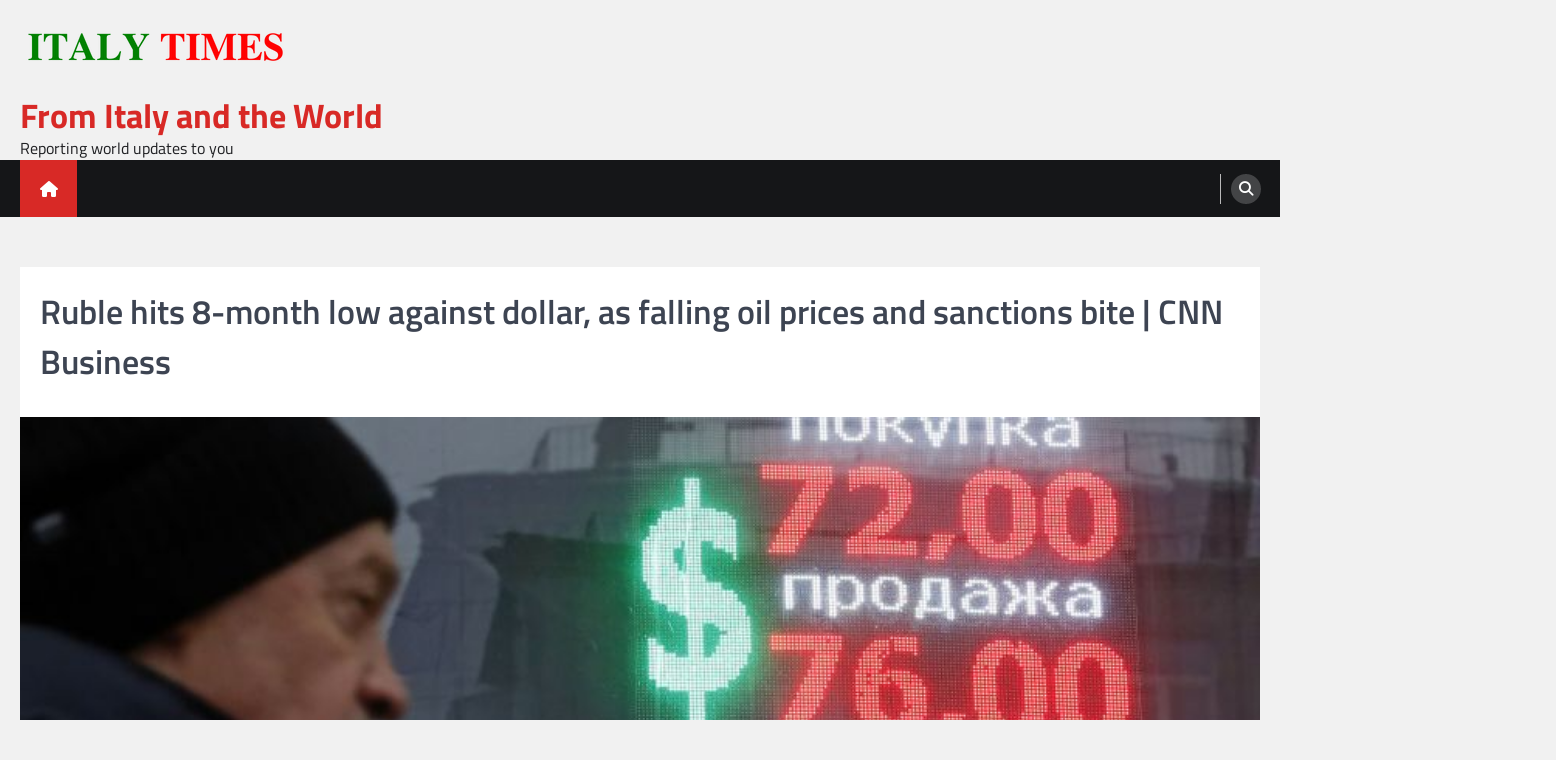

--- FILE ---
content_type: text/html; charset=UTF-8
request_url: https://italytimes.it/ruble-hits-8-month-low-against-dollar-as-falling-oil-prices-and-sanctions-bite-cnn-business/
body_size: 11593
content:
<!doctype html>
<html lang="en-US">
<head>
	<meta charset="UTF-8">
	<meta name="viewport" content="width=device-width, initial-scale=1">
	<link rel="profile" href="https://gmpg.org/xfn/11">

	<title>Ruble hits 8-month low against dollar, as falling oil prices and sanctions bite | CNN Business &#8211; From Italy and the World</title>
<meta name='robots' content='max-image-preview:large' />
<link rel='dns-prefetch' href='//ajax.googleapis.com' />
<link rel="alternate" type="application/rss+xml" title="From Italy and the World &raquo; Feed" href="https://italytimes.it/feed/" />
<link rel="alternate" type="application/rss+xml" title="From Italy and the World &raquo; Comments Feed" href="https://italytimes.it/comments/feed/" />
<link rel="alternate" type="application/rss+xml" title="From Italy and the World &raquo; Ruble hits 8-month low against dollar, as falling oil prices and sanctions bite | CNN Business Comments Feed" href="https://italytimes.it/ruble-hits-8-month-low-against-dollar-as-falling-oil-prices-and-sanctions-bite-cnn-business/feed/" />
<script>
window._wpemojiSettings = {"baseUrl":"https:\/\/s.w.org\/images\/core\/emoji\/15.0.3\/72x72\/","ext":".png","svgUrl":"https:\/\/s.w.org\/images\/core\/emoji\/15.0.3\/svg\/","svgExt":".svg","source":{"concatemoji":"https:\/\/italytimes.it\/wp-includes\/js\/wp-emoji-release.min.js?ver=6.6.4"}};
/*! This file is auto-generated */
!function(i,n){var o,s,e;function c(e){try{var t={supportTests:e,timestamp:(new Date).valueOf()};sessionStorage.setItem(o,JSON.stringify(t))}catch(e){}}function p(e,t,n){e.clearRect(0,0,e.canvas.width,e.canvas.height),e.fillText(t,0,0);var t=new Uint32Array(e.getImageData(0,0,e.canvas.width,e.canvas.height).data),r=(e.clearRect(0,0,e.canvas.width,e.canvas.height),e.fillText(n,0,0),new Uint32Array(e.getImageData(0,0,e.canvas.width,e.canvas.height).data));return t.every(function(e,t){return e===r[t]})}function u(e,t,n){switch(t){case"flag":return n(e,"\ud83c\udff3\ufe0f\u200d\u26a7\ufe0f","\ud83c\udff3\ufe0f\u200b\u26a7\ufe0f")?!1:!n(e,"\ud83c\uddfa\ud83c\uddf3","\ud83c\uddfa\u200b\ud83c\uddf3")&&!n(e,"\ud83c\udff4\udb40\udc67\udb40\udc62\udb40\udc65\udb40\udc6e\udb40\udc67\udb40\udc7f","\ud83c\udff4\u200b\udb40\udc67\u200b\udb40\udc62\u200b\udb40\udc65\u200b\udb40\udc6e\u200b\udb40\udc67\u200b\udb40\udc7f");case"emoji":return!n(e,"\ud83d\udc26\u200d\u2b1b","\ud83d\udc26\u200b\u2b1b")}return!1}function f(e,t,n){var r="undefined"!=typeof WorkerGlobalScope&&self instanceof WorkerGlobalScope?new OffscreenCanvas(300,150):i.createElement("canvas"),a=r.getContext("2d",{willReadFrequently:!0}),o=(a.textBaseline="top",a.font="600 32px Arial",{});return e.forEach(function(e){o[e]=t(a,e,n)}),o}function t(e){var t=i.createElement("script");t.src=e,t.defer=!0,i.head.appendChild(t)}"undefined"!=typeof Promise&&(o="wpEmojiSettingsSupports",s=["flag","emoji"],n.supports={everything:!0,everythingExceptFlag:!0},e=new Promise(function(e){i.addEventListener("DOMContentLoaded",e,{once:!0})}),new Promise(function(t){var n=function(){try{var e=JSON.parse(sessionStorage.getItem(o));if("object"==typeof e&&"number"==typeof e.timestamp&&(new Date).valueOf()<e.timestamp+604800&&"object"==typeof e.supportTests)return e.supportTests}catch(e){}return null}();if(!n){if("undefined"!=typeof Worker&&"undefined"!=typeof OffscreenCanvas&&"undefined"!=typeof URL&&URL.createObjectURL&&"undefined"!=typeof Blob)try{var e="postMessage("+f.toString()+"("+[JSON.stringify(s),u.toString(),p.toString()].join(",")+"));",r=new Blob([e],{type:"text/javascript"}),a=new Worker(URL.createObjectURL(r),{name:"wpTestEmojiSupports"});return void(a.onmessage=function(e){c(n=e.data),a.terminate(),t(n)})}catch(e){}c(n=f(s,u,p))}t(n)}).then(function(e){for(var t in e)n.supports[t]=e[t],n.supports.everything=n.supports.everything&&n.supports[t],"flag"!==t&&(n.supports.everythingExceptFlag=n.supports.everythingExceptFlag&&n.supports[t]);n.supports.everythingExceptFlag=n.supports.everythingExceptFlag&&!n.supports.flag,n.DOMReady=!1,n.readyCallback=function(){n.DOMReady=!0}}).then(function(){return e}).then(function(){var e;n.supports.everything||(n.readyCallback(),(e=n.source||{}).concatemoji?t(e.concatemoji):e.wpemoji&&e.twemoji&&(t(e.twemoji),t(e.wpemoji)))}))}((window,document),window._wpemojiSettings);
</script>

<style id='wp-emoji-styles-inline-css'>

	img.wp-smiley, img.emoji {
		display: inline !important;
		border: none !important;
		box-shadow: none !important;
		height: 1em !important;
		width: 1em !important;
		margin: 0 0.07em !important;
		vertical-align: -0.1em !important;
		background: none !important;
		padding: 0 !important;
	}
</style>
<link rel='stylesheet' id='wp-block-library-css' href='https://italytimes.it/wp-includes/css/dist/block-library/style.min.css?ver=6.6.4' media='all' />
<style id='wp-block-library-theme-inline-css'>
.wp-block-audio :where(figcaption){color:#555;font-size:13px;text-align:center}.is-dark-theme .wp-block-audio :where(figcaption){color:#ffffffa6}.wp-block-audio{margin:0 0 1em}.wp-block-code{border:1px solid #ccc;border-radius:4px;font-family:Menlo,Consolas,monaco,monospace;padding:.8em 1em}.wp-block-embed :where(figcaption){color:#555;font-size:13px;text-align:center}.is-dark-theme .wp-block-embed :where(figcaption){color:#ffffffa6}.wp-block-embed{margin:0 0 1em}.blocks-gallery-caption{color:#555;font-size:13px;text-align:center}.is-dark-theme .blocks-gallery-caption{color:#ffffffa6}:root :where(.wp-block-image figcaption){color:#555;font-size:13px;text-align:center}.is-dark-theme :root :where(.wp-block-image figcaption){color:#ffffffa6}.wp-block-image{margin:0 0 1em}.wp-block-pullquote{border-bottom:4px solid;border-top:4px solid;color:currentColor;margin-bottom:1.75em}.wp-block-pullquote cite,.wp-block-pullquote footer,.wp-block-pullquote__citation{color:currentColor;font-size:.8125em;font-style:normal;text-transform:uppercase}.wp-block-quote{border-left:.25em solid;margin:0 0 1.75em;padding-left:1em}.wp-block-quote cite,.wp-block-quote footer{color:currentColor;font-size:.8125em;font-style:normal;position:relative}.wp-block-quote.has-text-align-right{border-left:none;border-right:.25em solid;padding-left:0;padding-right:1em}.wp-block-quote.has-text-align-center{border:none;padding-left:0}.wp-block-quote.is-large,.wp-block-quote.is-style-large,.wp-block-quote.is-style-plain{border:none}.wp-block-search .wp-block-search__label{font-weight:700}.wp-block-search__button{border:1px solid #ccc;padding:.375em .625em}:where(.wp-block-group.has-background){padding:1.25em 2.375em}.wp-block-separator.has-css-opacity{opacity:.4}.wp-block-separator{border:none;border-bottom:2px solid;margin-left:auto;margin-right:auto}.wp-block-separator.has-alpha-channel-opacity{opacity:1}.wp-block-separator:not(.is-style-wide):not(.is-style-dots){width:100px}.wp-block-separator.has-background:not(.is-style-dots){border-bottom:none;height:1px}.wp-block-separator.has-background:not(.is-style-wide):not(.is-style-dots){height:2px}.wp-block-table{margin:0 0 1em}.wp-block-table td,.wp-block-table th{word-break:normal}.wp-block-table :where(figcaption){color:#555;font-size:13px;text-align:center}.is-dark-theme .wp-block-table :where(figcaption){color:#ffffffa6}.wp-block-video :where(figcaption){color:#555;font-size:13px;text-align:center}.is-dark-theme .wp-block-video :where(figcaption){color:#ffffffa6}.wp-block-video{margin:0 0 1em}:root :where(.wp-block-template-part.has-background){margin-bottom:0;margin-top:0;padding:1.25em 2.375em}
</style>
<style id='classic-theme-styles-inline-css'>
/*! This file is auto-generated */
.wp-block-button__link{color:#fff;background-color:#32373c;border-radius:9999px;box-shadow:none;text-decoration:none;padding:calc(.667em + 2px) calc(1.333em + 2px);font-size:1.125em}.wp-block-file__button{background:#32373c;color:#fff;text-decoration:none}
</style>
<style id='global-styles-inline-css'>
:root{--wp--preset--aspect-ratio--square: 1;--wp--preset--aspect-ratio--4-3: 4/3;--wp--preset--aspect-ratio--3-4: 3/4;--wp--preset--aspect-ratio--3-2: 3/2;--wp--preset--aspect-ratio--2-3: 2/3;--wp--preset--aspect-ratio--16-9: 16/9;--wp--preset--aspect-ratio--9-16: 9/16;--wp--preset--color--black: #000000;--wp--preset--color--cyan-bluish-gray: #abb8c3;--wp--preset--color--white: #ffffff;--wp--preset--color--pale-pink: #f78da7;--wp--preset--color--vivid-red: #cf2e2e;--wp--preset--color--luminous-vivid-orange: #ff6900;--wp--preset--color--luminous-vivid-amber: #fcb900;--wp--preset--color--light-green-cyan: #7bdcb5;--wp--preset--color--vivid-green-cyan: #00d084;--wp--preset--color--pale-cyan-blue: #8ed1fc;--wp--preset--color--vivid-cyan-blue: #0693e3;--wp--preset--color--vivid-purple: #9b51e0;--wp--preset--gradient--vivid-cyan-blue-to-vivid-purple: linear-gradient(135deg,rgba(6,147,227,1) 0%,rgb(155,81,224) 100%);--wp--preset--gradient--light-green-cyan-to-vivid-green-cyan: linear-gradient(135deg,rgb(122,220,180) 0%,rgb(0,208,130) 100%);--wp--preset--gradient--luminous-vivid-amber-to-luminous-vivid-orange: linear-gradient(135deg,rgba(252,185,0,1) 0%,rgba(255,105,0,1) 100%);--wp--preset--gradient--luminous-vivid-orange-to-vivid-red: linear-gradient(135deg,rgba(255,105,0,1) 0%,rgb(207,46,46) 100%);--wp--preset--gradient--very-light-gray-to-cyan-bluish-gray: linear-gradient(135deg,rgb(238,238,238) 0%,rgb(169,184,195) 100%);--wp--preset--gradient--cool-to-warm-spectrum: linear-gradient(135deg,rgb(74,234,220) 0%,rgb(151,120,209) 20%,rgb(207,42,186) 40%,rgb(238,44,130) 60%,rgb(251,105,98) 80%,rgb(254,248,76) 100%);--wp--preset--gradient--blush-light-purple: linear-gradient(135deg,rgb(255,206,236) 0%,rgb(152,150,240) 100%);--wp--preset--gradient--blush-bordeaux: linear-gradient(135deg,rgb(254,205,165) 0%,rgb(254,45,45) 50%,rgb(107,0,62) 100%);--wp--preset--gradient--luminous-dusk: linear-gradient(135deg,rgb(255,203,112) 0%,rgb(199,81,192) 50%,rgb(65,88,208) 100%);--wp--preset--gradient--pale-ocean: linear-gradient(135deg,rgb(255,245,203) 0%,rgb(182,227,212) 50%,rgb(51,167,181) 100%);--wp--preset--gradient--electric-grass: linear-gradient(135deg,rgb(202,248,128) 0%,rgb(113,206,126) 100%);--wp--preset--gradient--midnight: linear-gradient(135deg,rgb(2,3,129) 0%,rgb(40,116,252) 100%);--wp--preset--font-size--small: 13px;--wp--preset--font-size--medium: 20px;--wp--preset--font-size--large: 36px;--wp--preset--font-size--x-large: 42px;--wp--preset--spacing--20: 0.44rem;--wp--preset--spacing--30: 0.67rem;--wp--preset--spacing--40: 1rem;--wp--preset--spacing--50: 1.5rem;--wp--preset--spacing--60: 2.25rem;--wp--preset--spacing--70: 3.38rem;--wp--preset--spacing--80: 5.06rem;--wp--preset--shadow--natural: 6px 6px 9px rgba(0, 0, 0, 0.2);--wp--preset--shadow--deep: 12px 12px 50px rgba(0, 0, 0, 0.4);--wp--preset--shadow--sharp: 6px 6px 0px rgba(0, 0, 0, 0.2);--wp--preset--shadow--outlined: 6px 6px 0px -3px rgba(255, 255, 255, 1), 6px 6px rgba(0, 0, 0, 1);--wp--preset--shadow--crisp: 6px 6px 0px rgba(0, 0, 0, 1);}:where(.is-layout-flex){gap: 0.5em;}:where(.is-layout-grid){gap: 0.5em;}body .is-layout-flex{display: flex;}.is-layout-flex{flex-wrap: wrap;align-items: center;}.is-layout-flex > :is(*, div){margin: 0;}body .is-layout-grid{display: grid;}.is-layout-grid > :is(*, div){margin: 0;}:where(.wp-block-columns.is-layout-flex){gap: 2em;}:where(.wp-block-columns.is-layout-grid){gap: 2em;}:where(.wp-block-post-template.is-layout-flex){gap: 1.25em;}:where(.wp-block-post-template.is-layout-grid){gap: 1.25em;}.has-black-color{color: var(--wp--preset--color--black) !important;}.has-cyan-bluish-gray-color{color: var(--wp--preset--color--cyan-bluish-gray) !important;}.has-white-color{color: var(--wp--preset--color--white) !important;}.has-pale-pink-color{color: var(--wp--preset--color--pale-pink) !important;}.has-vivid-red-color{color: var(--wp--preset--color--vivid-red) !important;}.has-luminous-vivid-orange-color{color: var(--wp--preset--color--luminous-vivid-orange) !important;}.has-luminous-vivid-amber-color{color: var(--wp--preset--color--luminous-vivid-amber) !important;}.has-light-green-cyan-color{color: var(--wp--preset--color--light-green-cyan) !important;}.has-vivid-green-cyan-color{color: var(--wp--preset--color--vivid-green-cyan) !important;}.has-pale-cyan-blue-color{color: var(--wp--preset--color--pale-cyan-blue) !important;}.has-vivid-cyan-blue-color{color: var(--wp--preset--color--vivid-cyan-blue) !important;}.has-vivid-purple-color{color: var(--wp--preset--color--vivid-purple) !important;}.has-black-background-color{background-color: var(--wp--preset--color--black) !important;}.has-cyan-bluish-gray-background-color{background-color: var(--wp--preset--color--cyan-bluish-gray) !important;}.has-white-background-color{background-color: var(--wp--preset--color--white) !important;}.has-pale-pink-background-color{background-color: var(--wp--preset--color--pale-pink) !important;}.has-vivid-red-background-color{background-color: var(--wp--preset--color--vivid-red) !important;}.has-luminous-vivid-orange-background-color{background-color: var(--wp--preset--color--luminous-vivid-orange) !important;}.has-luminous-vivid-amber-background-color{background-color: var(--wp--preset--color--luminous-vivid-amber) !important;}.has-light-green-cyan-background-color{background-color: var(--wp--preset--color--light-green-cyan) !important;}.has-vivid-green-cyan-background-color{background-color: var(--wp--preset--color--vivid-green-cyan) !important;}.has-pale-cyan-blue-background-color{background-color: var(--wp--preset--color--pale-cyan-blue) !important;}.has-vivid-cyan-blue-background-color{background-color: var(--wp--preset--color--vivid-cyan-blue) !important;}.has-vivid-purple-background-color{background-color: var(--wp--preset--color--vivid-purple) !important;}.has-black-border-color{border-color: var(--wp--preset--color--black) !important;}.has-cyan-bluish-gray-border-color{border-color: var(--wp--preset--color--cyan-bluish-gray) !important;}.has-white-border-color{border-color: var(--wp--preset--color--white) !important;}.has-pale-pink-border-color{border-color: var(--wp--preset--color--pale-pink) !important;}.has-vivid-red-border-color{border-color: var(--wp--preset--color--vivid-red) !important;}.has-luminous-vivid-orange-border-color{border-color: var(--wp--preset--color--luminous-vivid-orange) !important;}.has-luminous-vivid-amber-border-color{border-color: var(--wp--preset--color--luminous-vivid-amber) !important;}.has-light-green-cyan-border-color{border-color: var(--wp--preset--color--light-green-cyan) !important;}.has-vivid-green-cyan-border-color{border-color: var(--wp--preset--color--vivid-green-cyan) !important;}.has-pale-cyan-blue-border-color{border-color: var(--wp--preset--color--pale-cyan-blue) !important;}.has-vivid-cyan-blue-border-color{border-color: var(--wp--preset--color--vivid-cyan-blue) !important;}.has-vivid-purple-border-color{border-color: var(--wp--preset--color--vivid-purple) !important;}.has-vivid-cyan-blue-to-vivid-purple-gradient-background{background: var(--wp--preset--gradient--vivid-cyan-blue-to-vivid-purple) !important;}.has-light-green-cyan-to-vivid-green-cyan-gradient-background{background: var(--wp--preset--gradient--light-green-cyan-to-vivid-green-cyan) !important;}.has-luminous-vivid-amber-to-luminous-vivid-orange-gradient-background{background: var(--wp--preset--gradient--luminous-vivid-amber-to-luminous-vivid-orange) !important;}.has-luminous-vivid-orange-to-vivid-red-gradient-background{background: var(--wp--preset--gradient--luminous-vivid-orange-to-vivid-red) !important;}.has-very-light-gray-to-cyan-bluish-gray-gradient-background{background: var(--wp--preset--gradient--very-light-gray-to-cyan-bluish-gray) !important;}.has-cool-to-warm-spectrum-gradient-background{background: var(--wp--preset--gradient--cool-to-warm-spectrum) !important;}.has-blush-light-purple-gradient-background{background: var(--wp--preset--gradient--blush-light-purple) !important;}.has-blush-bordeaux-gradient-background{background: var(--wp--preset--gradient--blush-bordeaux) !important;}.has-luminous-dusk-gradient-background{background: var(--wp--preset--gradient--luminous-dusk) !important;}.has-pale-ocean-gradient-background{background: var(--wp--preset--gradient--pale-ocean) !important;}.has-electric-grass-gradient-background{background: var(--wp--preset--gradient--electric-grass) !important;}.has-midnight-gradient-background{background: var(--wp--preset--gradient--midnight) !important;}.has-small-font-size{font-size: var(--wp--preset--font-size--small) !important;}.has-medium-font-size{font-size: var(--wp--preset--font-size--medium) !important;}.has-large-font-size{font-size: var(--wp--preset--font-size--large) !important;}.has-x-large-font-size{font-size: var(--wp--preset--font-size--x-large) !important;}
:where(.wp-block-post-template.is-layout-flex){gap: 1.25em;}:where(.wp-block-post-template.is-layout-grid){gap: 1.25em;}
:where(.wp-block-columns.is-layout-flex){gap: 2em;}:where(.wp-block-columns.is-layout-grid){gap: 2em;}
:root :where(.wp-block-pullquote){font-size: 1.5em;line-height: 1.6;}
</style>
<link rel='stylesheet' id='wp_automatic_gallery_style-css' href='https://italytimes.it/wp-content/plugins/wp-automatic/css/wp-automatic.css?ver=1.0.0' media='all' />
<link rel='stylesheet' id='ql-jquery-ui-css' href='//ajax.googleapis.com/ajax/libs/jqueryui/1.12.1/themes/smoothness/jquery-ui.css?ver=6.6.4' media='all' />
<link rel='stylesheet' id='legal-news-slick-style-css' href='https://italytimes.it/wp-content/themes/legal-news/assets/css/slick.min.css?ver=1.8.0' media='all' />
<link rel='stylesheet' id='legal-news-fontawesome-style-css' href='https://italytimes.it/wp-content/themes/legal-news/assets/css/fontawesome.min.css?ver=6.4.2' media='all' />
<link rel='stylesheet' id='legal-news-style-css' href='https://italytimes.it/wp-content/themes/legal-news/style.css?ver=1.3.3' media='all' />
<style id='legal-news-style-inline-css'>

    /* Color */
    :root {
        --primary-color: #d82926;
        --header-text-color: #d82926;
    }
    
    /* Typograhpy */
    :root {
        --font-heading: "Titillium Web", serif;
        --font-main: -apple-system, BlinkMacSystemFont,"Titillium Web", "Segoe UI", Roboto, Oxygen-Sans, Ubuntu, Cantarell, "Helvetica Neue", sans-serif;
    }

    body,
	button, input, select, optgroup, textarea {
        font-family: "Titillium Web", serif;
	}

	.site-title a {
        font-family: "Titillium Web", serif;
	}
    
	.site-description {
        font-family: "Titillium Web", serif;
	}
    
</style>
<link rel='stylesheet' id='legal-news-google-fonts-css' href='https://italytimes.it/wp-content/fonts/5a652ab0412d3eed1f913f11fec50cd4.css' media='all' />
<script src="https://italytimes.it/wp-includes/js/jquery/jquery.min.js?ver=3.7.1" id="jquery-core-js"></script>
<script src="https://italytimes.it/wp-includes/js/jquery/jquery-migrate.min.js?ver=3.4.1" id="jquery-migrate-js"></script>
<script src="https://italytimes.it/wp-content/plugins/wp-automatic/js/main-front.js?ver=6.6.4" id="wp_automatic_gallery-js"></script>
<link rel="https://api.w.org/" href="https://italytimes.it/wp-json/" /><link rel="alternate" title="JSON" type="application/json" href="https://italytimes.it/wp-json/wp/v2/posts/2080" /><link rel="EditURI" type="application/rsd+xml" title="RSD" href="https://italytimes.it/xmlrpc.php?rsd" />
<meta name="generator" content="WordPress 6.6.4" />
<link rel='shortlink' href='https://italytimes.it/?p=2080' />
<link rel="alternate" title="oEmbed (JSON)" type="application/json+oembed" href="https://italytimes.it/wp-json/oembed/1.0/embed?url=https%3A%2F%2Fitalytimes.it%2Fruble-hits-8-month-low-against-dollar-as-falling-oil-prices-and-sanctions-bite-cnn-business%2F" />
<link rel="alternate" title="oEmbed (XML)" type="text/xml+oembed" href="https://italytimes.it/wp-json/oembed/1.0/embed?url=https%3A%2F%2Fitalytimes.it%2Fruble-hits-8-month-low-against-dollar-as-falling-oil-prices-and-sanctions-bite-cnn-business%2F&#038;format=xml" />
<!-- FIFU:meta:begin:image -->
<meta property="og:image" content="https://media.cnn.com/api/v1/images/stellar/prod/221229122534-ruble-dollar-russia-oil.jpg?c=16x9&#038;q=w_800,c_fill" />
<!-- FIFU:meta:end:image --><!-- FIFU:meta:begin:twitter -->
<meta name="twitter:card" content="summary_large_image" />
<meta name="twitter:title" content="Ruble hits 8-month low against dollar, as falling oil prices and sanctions bite | CNN Business" />
<meta name="twitter:description" content="" />
<meta name="twitter:image" content="https://media.cnn.com/api/v1/images/stellar/prod/221229122534-ruble-dollar-russia-oil.jpg?c=16x9&#038;q=w_800,c_fill" />
<!-- FIFU:meta:end:twitter -->	<meta name="theme-color" content="#000" />
			<meta property="og:type" content="article" />
													<meta property="og:url" content="https://italytimes.it/ruble-hits-8-month-low-against-dollar-as-falling-oil-prices-and-sanctions-bite-cnn-business/" />
			<meta property="og:title" content="Ruble hits 8-month low against dollar, as falling oil prices and sanctions bite | CNN Business" />
			<meta property="og:description" content="London CNN  —  Russia’s currency hit an eight-month low Thursday, adding to sharp declines in December as global oil prices fell, and Western sanctions targeted Russia’s energy sector. The ruble hovered below 72 to the dollar, down 18% from the start of the month, and its weakest level since late&hellip;" />
			<meta name="twitter:card" content="summary_large_image">
			<meta name="twitter:url" content="https://italytimes.it/ruble-hits-8-month-low-against-dollar-as-falling-oil-prices-and-sanctions-bite-cnn-business/">
			<meta name="twitter:title" content="Ruble hits 8-month low against dollar, as falling oil prices and sanctions bite | CNN Business">
			<meta name="twitter:description" content="London CNN  —  Russia’s currency hit an eight-month low Thursday, adding to sharp declines in December as global oil prices fell, and Western sanctions targeted Russia’s energy sector. The ruble hovered below 72 to the dollar, down 18% from the start of the month, and its weakest level since late&hellip;">
			<link rel="pingback" href="https://italytimes.it/xmlrpc.php">
<style type="text/css" id="breadcrumb-trail-css">.trail-items li::after {content: "/";}</style>
<link rel="icon" href="https://italytimes.it/wp-content/uploads/2022/11/cropped-ITALY-TIMES-Logo-512-×-512px-32x32.png" sizes="32x32" />
<link rel="icon" href="https://italytimes.it/wp-content/uploads/2022/11/cropped-ITALY-TIMES-Logo-512-×-512px-192x192.png" sizes="192x192" />
<link rel="apple-touch-icon" href="https://italytimes.it/wp-content/uploads/2022/11/cropped-ITALY-TIMES-Logo-512-×-512px-180x180.png" />
<meta name="msapplication-TileImage" content="https://italytimes.it/wp-content/uploads/2022/11/cropped-ITALY-TIMES-Logo-512-×-512px-270x270.png" />

<!-- FIFU:jsonld:begin -->
<script type="application/ld+json">{"@context":"https://schema.org","@type":"BlogPosting","headline":"Ruble hits 8-month low against dollar, as falling oil prices and sanctions bite | CNN Business","url":"https://italytimes.it/ruble-hits-8-month-low-against-dollar-as-falling-oil-prices-and-sanctions-bite-cnn-business/","mainEntityOfPage":"https://italytimes.it/ruble-hits-8-month-low-against-dollar-as-falling-oil-prices-and-sanctions-bite-cnn-business/","image":[{"@type":"ImageObject","url":"https://media.cnn.com/api/v1/images/stellar/prod/221229122534-ruble-dollar-russia-oil.jpg?c=16x9&q=w_800,c_fill"}],"datePublished":"2022-12-29T12:36:48+00:00","dateModified":"2022-12-29T13:50:59+00:00","author":{"@type":"Person","name":"ITALY TIMES","url":"https://italytimes.it/author/italy-times/"}}</script>
<!-- FIFU:jsonld:end -->
<link rel="preload" as="image" href="https://media.cnn.com/api/v1/images/stellar/prod/221229122534-ruble-dollar-russia-oil.jpg?c=16x9&#038;q=w_800,c_fill"></head>


<body class="post-template-default single single-post postid-2080 single-format-standard wp-custom-logo wp-embed-responsive no-sidebar light-theme right-sidebar">
<div id="page" class="site ascendoor-site-wrapper">
	<a class="skip-link screen-reader-text" href="#primary">Skip to content</a>
	<header id="masthead" class="site-header">
				<div class="middle-header-part " style="background-image: url('')">
			<div class="ascendoor-wrapper">
				<div class="middle-header-wrapper">
					<div class="site-branding">
													<div class="site-logo">
								<a href="https://italytimes.it/" class="custom-logo-link" rel="home"><img width="272" height="90" src="https://italytimes.it/wp-content/uploads/2022/11/Italy-Times-Logo.png" class="custom-logo" alt="ITALY TIMES LOGO" decoding="async" srcset="https://italytimes.it/wp-content/uploads/2022/11/Italy-Times-Logo.png 272w, https://italytimes.it/wp-content/uploads/2022/11/Italy-Times-Logo-150x50.png 150w" sizes="(max-width: 272px) 100vw, 272px" /></a>							</div>
												<div class="site-identity">
															<p class="site-title"><a href="https://italytimes.it/" rel="home">From Italy and the World</a></p>
																<p class="site-description">Reporting world updates to you</p>
														</div>
					</div><!-- .site-branding -->
									</div>
			</div>
		</div>
		<div class="bottom-header-part">
			<div class="ascendoor-wrapper">
				<div class="bottom-header-wrapper">
					<div class="navigation-part">
						<span class="ascendoor-home-icon">
							<a href="https://italytimes.it" aria-label="home icon">
								<i class="fa fa-home" aria-hidden="true"></i>
							</a>
						</span>
						<nav id="site-navigation" class="main-navigation">
							<button class="menu-toggle" aria-controls="primary-menu" aria-expanded="false" aria-label="menu toggle">
								<span></span>
								<span></span>
								<span></span>
							</button>
							<div class="main-navigation-links">
															</div>
						</nav><!-- #site-navigation -->
					</div>
					<div class="bottom-header-right-part">
						<div class="header-search">
							<div class="header-search-wrap">
								<a href="#" title="Search" class="header-search-icon" aria-label="search">
									<i class="fa fa-search"></i>
								</a>
								<div class="header-search-form">
									<form role="search" method="get" class="search-form" action="https://italytimes.it/">
				<label>
					<span class="screen-reader-text">Search for:</span>
					<input type="search" class="search-field" placeholder="Search &hellip;" value="" name="s" />
				</label>
				<input type="submit" class="search-submit" value="Search" />
			</form>								</div>
							</div>
						</div>
					</div>
				</div>
			</div>
		</div>
	</header><!-- #masthead -->

			<div id="content" class="site-content">
			<div class="ascendoor-wrapper">
				<div class="ascendoor-page">
	<main id="primary" class="site-main">

	
<article id="post-2080" class="post-2080 post type-post status-publish format-standard has-post-thumbnail hentry category-global-news">
	<div class="mag-post-single">
		<div class="mag-post-detail">
			<div class="mag-post-category">
							</div>
			<header class="entry-header">
				<h1 class="entry-title">Ruble hits 8-month low against dollar, as falling oil prices and sanctions bite | CNN Business</h1>					<div class="mag-post-meta">
											</div>
							</header><!-- .entry-header -->
		</div>
		
			<div class="post-thumbnail">
				<img post-id="2080" fifu-featured="1" src="https://media.cnn.com/api/v1/images/stellar/prod/221229122534-ruble-dollar-russia-oil.jpg?c=16x9&amp;q=w_800,c_fill" class="attachment-post-thumbnail size-post-thumbnail wp-post-image" alt="Ruble hits 8-month low against dollar, as falling oil prices and sanctions bite | CNN Business" title="Ruble hits 8-month low against dollar, as falling oil prices and sanctions bite | CNN Business" title="Ruble hits 8-month low against dollar, as falling oil prices and sanctions bite | CNN Business" decoding="async" />			</div><!-- .post-thumbnail -->

				<div class="entry-content">
			
<div data-editable="content" itemprop="articleBody" data-reorderable="content">
<p>
    <cite class="source__cite"><br />
      <span class="source__location" data-editable="location">London</span><br />
      <span class="source__text" data-editable="source">CNN</span><br />
         — <br />
    </cite>
</p>
<p class="paragraph inline-placeholder" data-uri="archive.cms.cnn.com/_components/paragraph/instances/paragraph_861C3C86-6AF9-BAA6-D676-5DBA66A74B10@published" data-editable="text" data-component-name="paragraph">
      Russia’s currency hit an eight-month low Thursday, adding to sharp declines in December as global oil prices fell, and Western sanctions targeted Russia’s energy sector.
  </p>
<p class="paragraph inline-placeholder" data-uri="archive.cms.cnn.com/_components/paragraph/instances/paragraph_30D221AB-7518-458C-F617-5DBB1924A1CD@published" data-editable="text" data-component-name="paragraph">
      The ruble hovered below 72 to the dollar, down 18% from the start of the month, and its weakest level since late April.
  </p>
<p class="paragraph inline-placeholder" data-uri="archive.cms.cnn.com/_components/paragraph/instances/paragraph_F4FCB017-E641-F302-CFDD-5DBB1926A5F6@published" data-editable="text" data-component-name="paragraph">
      After almost halving in value in the first weeks of the war, the ruble has held up remarkably well for most of the year, trading within a narrow range. The ruble has been helped by measures from Russia’s central bank, which more than doubled interest rates at the start of the war, introduced <a href="https://www.cnn.com/2022/04/29/investing/russia-ruble-dollar-debt-payment/index.html" target="_blank" rel="noopener">capital controls</a>, and forced exporters to convert 80% of their earnings into rubles, artificially creating demand for the currency. It later rolled back some of those policies as the exchange rate stabilized.
  </p>
<p class="paragraph inline-placeholder" data-uri="archive.cms.cnn.com/_components/paragraph/instances/paragraph_312C0AB0-565D-1C7F-3276-5DBB1928333C@published" data-editable="text" data-component-name="paragraph">
      But with the price of oil, Russia’s biggest export, down by about a third from its June peak, and an EU embargo on seaborne oil, and <a href="https://www.cnn.com/2022/12/02/energy/russia-oil-price-cap-europe/index.html" target="_blank" rel="noopener">Western price cap</a> mechanisms now in place, Russia’s oil export revenues are likely to fall. This means less foreign currency to prop up the ruble.
  </p>
<p class="paragraph inline-placeholder" data-uri="archive.cms.cnn.com/_components/paragraph/instances/paragraph_8EEF07AA-AEA8-D96E-EFF0-5DD4F4D25899@published" data-editable="text" data-component-name="paragraph">
      The International Energy Agency said this month that Russian oil export revenues fell by $700 million in November because of falling prices.
  </p>
<p class="paragraph inline-placeholder" data-uri="archive.cms.cnn.com/_components/paragraph/instances/paragraph_7C1B049B-15BB-6D66-CD30-5DD52486F6C0@published" data-editable="text" data-component-name="paragraph">
      President Putin <a href="https://www.cnn.com/2022/12/27/energy/russia-oil-ban/index.html" target="_blank" rel="noopener">signed a decree</a> this week <a href="https://www.cnn.com/2022/12/05/energy/russia-oil-embargo-price-cap-explainer/index.html" target="_blank" rel="noopener">banning oil sales</a> to countries or entities complying with the price cap, and his deputy Prime Minister warned the country may have to cut oil production by up to 7% in 2023.
  </p>
<p class="paragraph inline-placeholder" data-uri="archive.cms.cnn.com/_components/paragraph/instances/paragraph_6D19176C-2C93-3267-54DF-5DBB192A7C15@published" data-editable="text" data-component-name="paragraph">
      Russia’s Finance Minister Anton Siluanov said Thursday that the exchange rate was stabilizing, though “small fluctuations” remained.
  </p>
<p class="paragraph inline-placeholder" data-uri="archive.cms.cnn.com/_components/paragraph/instances/paragraph_2044279E-BA04-74A3-EAF2-5DD54E5FFF49@published" data-editable="text" data-component-name="paragraph">
      “The point is, our imports are increasing” he told Russian state TV in an interview that aired on Thursday. “Our exchange rate is floating and depends on the situation with the balance of payments.”
  </p>
<p class="paragraph inline-placeholder" data-uri="archive.cms.cnn.com/_components/paragraph/instances/paragraph_C90DD0B9-4774-CC8F-1BB2-5DD55FF68785@published" data-editable="text" data-component-name="paragraph">
      He said Russia’s new budget rule in force from next year would allow it to use excess oil revenues to stabilize the currency if necessary.
  </p>
</p></div>
<p><br />
<br /><a href="https://www.cnn.com/2022/12/29/investing/ruble-dollar-russia-oil/index.html">Source link </a></p>
		</div><!-- .entry-content -->
	</div>

	<footer class="entry-footer">
			</footer><!-- .entry-footer -->
</article><!-- #post-2080 -->

	<nav class="navigation post-navigation" aria-label="Posts">
		<h2 class="screen-reader-text">Post navigation</h2>
		<div class="nav-links"><div class="nav-previous"><a href="https://italytimes.it/arduous-process-what-to-expect-when-applying-for-italian-permanent-residency/" rel="prev"><span>&#10229;</span> <span class="nav-title">&#039;Arduous process&#039;: What to expect when applying for Italian permanent residency</span></a></div><div class="nav-next"><a href="https://italytimes.it/un-halts-some-aid-programs-in-afghanistan-after-talibans-ban-on-female-ngo-workers-cnn/" rel="next"><span class="nav-title">UN halts some aid programs in Afghanistan after Taliban&#8217;s ban on female NGO workers | CNN</span> <span>&#10230;</span></a></div></div>
	</nav>
<div id="comments" class="comments-area">

		<div id="respond" class="comment-respond">
		<h3 id="reply-title" class="comment-reply-title">Leave a Reply <small><a rel="nofollow" id="cancel-comment-reply-link" href="/ruble-hits-8-month-low-against-dollar-as-falling-oil-prices-and-sanctions-bite-cnn-business/#respond" style="display:none;">Cancel reply</a></small></h3><form action="https://italytimes.it/wp-comments-post.php" method="post" id="commentform" class="comment-form" novalidate><p class="comment-notes"><span id="email-notes">Your email address will not be published.</span> <span class="required-field-message">Required fields are marked <span class="required">*</span></span></p><p class="comment-form-comment"><label for="comment">Comment <span class="required">*</span></label> <textarea id="comment" name="comment" cols="45" rows="8" maxlength="65525" required></textarea></p><p class="comment-form-author"><label for="author">Name <span class="required">*</span></label> <input id="author" name="author" type="text" value="" size="30" maxlength="245" autocomplete="name" required /></p>
<p class="comment-form-email"><label for="email">Email <span class="required">*</span></label> <input id="email" name="email" type="email" value="" size="30" maxlength="100" aria-describedby="email-notes" autocomplete="email" required /></p>
<p class="comment-form-url"><label for="url">Website</label> <input id="url" name="url" type="url" value="" size="30" maxlength="200" autocomplete="url" /></p>
<p class="comment-form-cookies-consent"><input id="wp-comment-cookies-consent" name="wp-comment-cookies-consent" type="checkbox" value="yes" /> <label for="wp-comment-cookies-consent">Save my name, email, and website in this browser for the next time I comment.</label></p>
<p class="form-submit"><input name="submit" type="submit" id="submit" class="submit" value="Post Comment" /> <input type='hidden' name='comment_post_ID' value='2080' id='comment_post_ID' />
<input type='hidden' name='comment_parent' id='comment_parent' value='0' />
</p></form>	</div><!-- #respond -->
	
</div><!-- #comments -->

	</main><!-- #main -->
	</div>
</div>
</div><!-- #content -->

<footer id="colophon" class="site-footer">
	<div class="site-footer-bottom">
	<div class="ascendoor-wrapper">
		<div class="site-footer-bottom-wrapper">
			<div class="site-info">
						<span>Copyright © 2024 <a href="https://italytimes.it/">From Italy and the World</a> | Legal News&nbsp;by&nbsp;<a target="_blank" href="https://ascendoor.com/">Ascendoor</a> | Powered by <a href="https://wordpress.org/" target="_blank">WordPress</a>. </span>					
						</div><!-- .site-info -->
				</div>
			</div>
		</div>
	</footer><!-- #colophon -->

			<a href="#" id="scroll-to-top" class="magazine-scroll-to-top" aria-label="scroll to top"><i class="fas fa-chevron-up"></i></a>
		</div><!-- #page -->

<script src="https://italytimes.it/wp-includes/js/jquery/ui/core.min.js?ver=1.13.3" id="jquery-ui-core-js"></script>
<script src="https://italytimes.it/wp-content/plugins/zoxpress-plugin//scripts/jquery.sticky-kit.min.js?ver=6.6.4" id="jquery-sticky-kit-js"></script>
<script src="https://italytimes.it/wp-content/plugins/zoxpress-plugin//scripts/jquery.waypoints.min.js?ver=6.6.4" id="jquery-waypoints-js"></script>
<script src="https://italytimes.it/wp-content/themes/legal-news/assets/js/navigation.min.js?ver=1.3.3" id="legal-news-navigation-script-js"></script>
<script src="https://italytimes.it/wp-content/themes/legal-news/assets/js/slick.min.js?ver=1.8.0" id="legal-news-slick-script-js"></script>
<script src="https://italytimes.it/wp-content/themes/legal-news/assets/js/jquery.marquee.min.js?ver=1.6.0" id="legal-news-marquee-script-js"></script>
<script src="https://italytimes.it/wp-content/themes/legal-news/assets/js/custom.min.js?ver=1.3.3" id="legal-news-custom-script-js"></script>
<script src="https://italytimes.it/wp-includes/js/comment-reply.min.js?ver=6.6.4" id="comment-reply-js" async data-wp-strategy="async"></script>

</body>
</html>


<!-- Page cached by LiteSpeed Cache 7.7 on 2026-01-30 11:17:05 -->